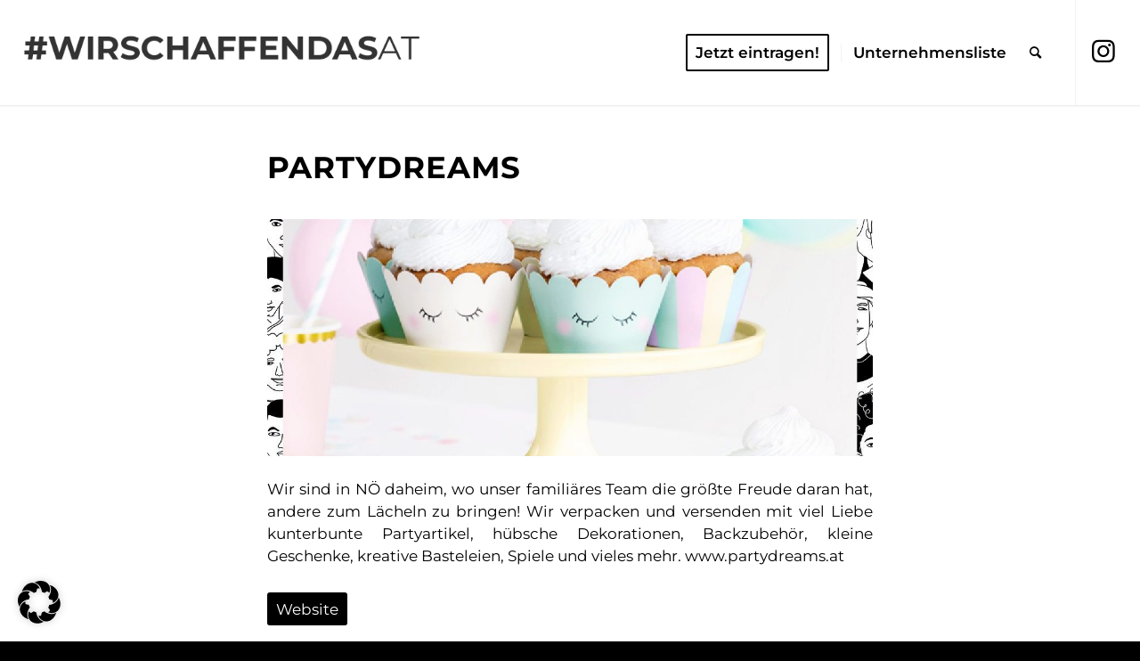

--- FILE ---
content_type: text/html; charset=UTF-8
request_url: https://www.wirschaffendas.at/partydreams/
body_size: 52713
content:
<!DOCTYPE html>
<html lang="de-AT" class="html_stretched responsive av-preloader-active av-preloader-enabled av-default-lightbox  html_header_top html_logo_left html_main_nav_header html_menu_right html_large html_header_sticky html_header_shrinking html_mobile_menu_tablet html_header_searchicon html_content_align_center html_header_unstick_top html_header_stretch html_minimal_header html_minimal_header_shadow html_elegant-blog html_modern-blog html_av-overlay-side html_av-overlay-side-minimal html_av-submenu-noclone html_entry_id_1927 av-cookies-no-cookie-consent av-no-preview html_text_menu_active ">
<head>
<meta charset="UTF-8" />


<!-- mobile setting -->
<meta name="viewport" content="width=device-width, initial-scale=1">

<!-- Scripts/CSS and wp_head hook -->
<meta name='robots' content='index, follow, max-image-preview:large, max-snippet:-1, max-video-preview:-1' />
	<style>img:is([sizes="auto" i], [sizes^="auto," i]) { contain-intrinsic-size: 3000px 1500px }</style>
	
	<!-- This site is optimized with the Yoast SEO plugin v23.9 - https://yoast.com/wordpress/plugins/seo/ -->
	<title>PartyDreams - Wir schaffen das</title>
	<link rel="canonical" href="https://www.wirschaffendas.at/partydreams/" />
	<meta property="og:locale" content="de_DE" />
	<meta property="og:type" content="article" />
	<meta property="og:title" content="PartyDreams - Wir schaffen das" />
	<meta property="og:description" content="Wir sind in NÖ daheim, wo unser familiäres Team die größte Freude daran hat, andere zum Lächeln zu bringen! Wir verpacken und versenden mit viel Liebe kunterbunte Partyartikel, hübsche Dekorationen, Backzubehör, kleine Geschenke, kreative Basteleien, Spiele und vieles mehr. www.partydreams.at  Website" />
	<meta property="og:url" content="https://www.wirschaffendas.at/partydreams/" />
	<meta property="og:site_name" content="Wir schaffen das" />
	<meta property="article:published_time" content="2020-03-27T15:51:44+00:00" />
	<meta property="og:image" content="https://www.wirschaffendas.at/wp-content/uploads/2020/03/partydreams_wirschaffendasat.jpg" />
	<meta property="og:image:width" content="1080" />
	<meta property="og:image:height" content="1080" />
	<meta property="og:image:type" content="image/jpeg" />
	<meta name="author" content="popcut-admin" />
	<meta name="twitter:card" content="summary_large_image" />
	<meta name="twitter:label1" content="Verfasst von" />
	<meta name="twitter:data1" content="popcut-admin" />
	<script type="application/ld+json" class="yoast-schema-graph">{"@context":"https://schema.org","@graph":[{"@type":"WebPage","@id":"https://www.wirschaffendas.at/partydreams/","url":"https://www.wirschaffendas.at/partydreams/","name":"PartyDreams - Wir schaffen das","isPartOf":{"@id":"https://www.wirschaffendas.at/#website"},"primaryImageOfPage":{"@id":"https://www.wirschaffendas.at/partydreams/#primaryimage"},"image":{"@id":"https://www.wirschaffendas.at/partydreams/#primaryimage"},"thumbnailUrl":"https://www.wirschaffendas.at/wp-content/uploads/2020/03/partydreams_wirschaffendasat.jpg","datePublished":"2020-03-27T15:51:44+00:00","dateModified":"2020-03-27T15:51:44+00:00","author":{"@id":"https://www.wirschaffendas.at/#/schema/person/6eb4be45afd312625d8b5652a82cb990"},"breadcrumb":{"@id":"https://www.wirschaffendas.at/partydreams/#breadcrumb"},"inLanguage":"de-AT","potentialAction":[{"@type":"ReadAction","target":["https://www.wirschaffendas.at/partydreams/"]}]},{"@type":"ImageObject","inLanguage":"de-AT","@id":"https://www.wirschaffendas.at/partydreams/#primaryimage","url":"https://www.wirschaffendas.at/wp-content/uploads/2020/03/partydreams_wirschaffendasat.jpg","contentUrl":"https://www.wirschaffendas.at/wp-content/uploads/2020/03/partydreams_wirschaffendasat.jpg","width":1080,"height":1080},{"@type":"BreadcrumbList","@id":"https://www.wirschaffendas.at/partydreams/#breadcrumb","itemListElement":[{"@type":"ListItem","position":1,"name":"Home","item":"https://www.wirschaffendas.at/"},{"@type":"ListItem","position":2,"name":"PartyDreams"}]},{"@type":"WebSite","@id":"https://www.wirschaffendas.at/#website","url":"https://www.wirschaffendas.at/","name":"Wir schaffen das","description":"Online Präsenz","potentialAction":[{"@type":"SearchAction","target":{"@type":"EntryPoint","urlTemplate":"https://www.wirschaffendas.at/?s={search_term_string}"},"query-input":{"@type":"PropertyValueSpecification","valueRequired":true,"valueName":"search_term_string"}}],"inLanguage":"de-AT"},{"@type":"Person","@id":"https://www.wirschaffendas.at/#/schema/person/6eb4be45afd312625d8b5652a82cb990","name":"popcut-admin"}]}</script>
	<!-- / Yoast SEO plugin. -->


<link rel="alternate" type="application/rss+xml" title="Wir schaffen das &raquo; Feed" href="https://www.wirschaffendas.at/feed/" />
<link rel="alternate" type="application/rss+xml" title="Wir schaffen das &raquo; Kommentar-Feed" href="https://www.wirschaffendas.at/comments/feed/" />
<link rel="alternate" type="application/rss+xml" title="Wir schaffen das &raquo; PartyDreams Kommentar-Feed" href="https://www.wirschaffendas.at/partydreams/feed/" />
<link rel='stylesheet' id='wp-block-library-css' href='https://www.wirschaffendas.at/wp-includes/css/dist/block-library/style.min.css?ver=6.7.4' type='text/css' media='all' />
<style id='global-styles-inline-css' type='text/css'>
:root{--wp--preset--aspect-ratio--square: 1;--wp--preset--aspect-ratio--4-3: 4/3;--wp--preset--aspect-ratio--3-4: 3/4;--wp--preset--aspect-ratio--3-2: 3/2;--wp--preset--aspect-ratio--2-3: 2/3;--wp--preset--aspect-ratio--16-9: 16/9;--wp--preset--aspect-ratio--9-16: 9/16;--wp--preset--color--black: #000000;--wp--preset--color--cyan-bluish-gray: #abb8c3;--wp--preset--color--white: #ffffff;--wp--preset--color--pale-pink: #f78da7;--wp--preset--color--vivid-red: #cf2e2e;--wp--preset--color--luminous-vivid-orange: #ff6900;--wp--preset--color--luminous-vivid-amber: #fcb900;--wp--preset--color--light-green-cyan: #7bdcb5;--wp--preset--color--vivid-green-cyan: #00d084;--wp--preset--color--pale-cyan-blue: #8ed1fc;--wp--preset--color--vivid-cyan-blue: #0693e3;--wp--preset--color--vivid-purple: #9b51e0;--wp--preset--color--metallic-red: #b02b2c;--wp--preset--color--maximum-yellow-red: #edae44;--wp--preset--color--yellow-sun: #eeee22;--wp--preset--color--palm-leaf: #83a846;--wp--preset--color--aero: #7bb0e7;--wp--preset--color--old-lavender: #745f7e;--wp--preset--color--steel-teal: #5f8789;--wp--preset--color--raspberry-pink: #d65799;--wp--preset--color--medium-turquoise: #4ecac2;--wp--preset--gradient--vivid-cyan-blue-to-vivid-purple: linear-gradient(135deg,rgba(6,147,227,1) 0%,rgb(155,81,224) 100%);--wp--preset--gradient--light-green-cyan-to-vivid-green-cyan: linear-gradient(135deg,rgb(122,220,180) 0%,rgb(0,208,130) 100%);--wp--preset--gradient--luminous-vivid-amber-to-luminous-vivid-orange: linear-gradient(135deg,rgba(252,185,0,1) 0%,rgba(255,105,0,1) 100%);--wp--preset--gradient--luminous-vivid-orange-to-vivid-red: linear-gradient(135deg,rgba(255,105,0,1) 0%,rgb(207,46,46) 100%);--wp--preset--gradient--very-light-gray-to-cyan-bluish-gray: linear-gradient(135deg,rgb(238,238,238) 0%,rgb(169,184,195) 100%);--wp--preset--gradient--cool-to-warm-spectrum: linear-gradient(135deg,rgb(74,234,220) 0%,rgb(151,120,209) 20%,rgb(207,42,186) 40%,rgb(238,44,130) 60%,rgb(251,105,98) 80%,rgb(254,248,76) 100%);--wp--preset--gradient--blush-light-purple: linear-gradient(135deg,rgb(255,206,236) 0%,rgb(152,150,240) 100%);--wp--preset--gradient--blush-bordeaux: linear-gradient(135deg,rgb(254,205,165) 0%,rgb(254,45,45) 50%,rgb(107,0,62) 100%);--wp--preset--gradient--luminous-dusk: linear-gradient(135deg,rgb(255,203,112) 0%,rgb(199,81,192) 50%,rgb(65,88,208) 100%);--wp--preset--gradient--pale-ocean: linear-gradient(135deg,rgb(255,245,203) 0%,rgb(182,227,212) 50%,rgb(51,167,181) 100%);--wp--preset--gradient--electric-grass: linear-gradient(135deg,rgb(202,248,128) 0%,rgb(113,206,126) 100%);--wp--preset--gradient--midnight: linear-gradient(135deg,rgb(2,3,129) 0%,rgb(40,116,252) 100%);--wp--preset--font-size--small: 1rem;--wp--preset--font-size--medium: 1.125rem;--wp--preset--font-size--large: 1.75rem;--wp--preset--font-size--x-large: clamp(1.75rem, 3vw, 2.25rem);--wp--preset--spacing--20: 0.44rem;--wp--preset--spacing--30: 0.67rem;--wp--preset--spacing--40: 1rem;--wp--preset--spacing--50: 1.5rem;--wp--preset--spacing--60: 2.25rem;--wp--preset--spacing--70: 3.38rem;--wp--preset--spacing--80: 5.06rem;--wp--preset--shadow--natural: 6px 6px 9px rgba(0, 0, 0, 0.2);--wp--preset--shadow--deep: 12px 12px 50px rgba(0, 0, 0, 0.4);--wp--preset--shadow--sharp: 6px 6px 0px rgba(0, 0, 0, 0.2);--wp--preset--shadow--outlined: 6px 6px 0px -3px rgba(255, 255, 255, 1), 6px 6px rgba(0, 0, 0, 1);--wp--preset--shadow--crisp: 6px 6px 0px rgba(0, 0, 0, 1);}:root { --wp--style--global--content-size: 800px;--wp--style--global--wide-size: 1130px; }:where(body) { margin: 0; }.wp-site-blocks > .alignleft { float: left; margin-right: 2em; }.wp-site-blocks > .alignright { float: right; margin-left: 2em; }.wp-site-blocks > .aligncenter { justify-content: center; margin-left: auto; margin-right: auto; }:where(.is-layout-flex){gap: 0.5em;}:where(.is-layout-grid){gap: 0.5em;}.is-layout-flow > .alignleft{float: left;margin-inline-start: 0;margin-inline-end: 2em;}.is-layout-flow > .alignright{float: right;margin-inline-start: 2em;margin-inline-end: 0;}.is-layout-flow > .aligncenter{margin-left: auto !important;margin-right: auto !important;}.is-layout-constrained > .alignleft{float: left;margin-inline-start: 0;margin-inline-end: 2em;}.is-layout-constrained > .alignright{float: right;margin-inline-start: 2em;margin-inline-end: 0;}.is-layout-constrained > .aligncenter{margin-left: auto !important;margin-right: auto !important;}.is-layout-constrained > :where(:not(.alignleft):not(.alignright):not(.alignfull)){max-width: var(--wp--style--global--content-size);margin-left: auto !important;margin-right: auto !important;}.is-layout-constrained > .alignwide{max-width: var(--wp--style--global--wide-size);}body .is-layout-flex{display: flex;}.is-layout-flex{flex-wrap: wrap;align-items: center;}.is-layout-flex > :is(*, div){margin: 0;}body .is-layout-grid{display: grid;}.is-layout-grid > :is(*, div){margin: 0;}body{padding-top: 0px;padding-right: 0px;padding-bottom: 0px;padding-left: 0px;}a:where(:not(.wp-element-button)){text-decoration: underline;}:root :where(.wp-element-button, .wp-block-button__link){background-color: #32373c;border-width: 0;color: #fff;font-family: inherit;font-size: inherit;line-height: inherit;padding: calc(0.667em + 2px) calc(1.333em + 2px);text-decoration: none;}.has-black-color{color: var(--wp--preset--color--black) !important;}.has-cyan-bluish-gray-color{color: var(--wp--preset--color--cyan-bluish-gray) !important;}.has-white-color{color: var(--wp--preset--color--white) !important;}.has-pale-pink-color{color: var(--wp--preset--color--pale-pink) !important;}.has-vivid-red-color{color: var(--wp--preset--color--vivid-red) !important;}.has-luminous-vivid-orange-color{color: var(--wp--preset--color--luminous-vivid-orange) !important;}.has-luminous-vivid-amber-color{color: var(--wp--preset--color--luminous-vivid-amber) !important;}.has-light-green-cyan-color{color: var(--wp--preset--color--light-green-cyan) !important;}.has-vivid-green-cyan-color{color: var(--wp--preset--color--vivid-green-cyan) !important;}.has-pale-cyan-blue-color{color: var(--wp--preset--color--pale-cyan-blue) !important;}.has-vivid-cyan-blue-color{color: var(--wp--preset--color--vivid-cyan-blue) !important;}.has-vivid-purple-color{color: var(--wp--preset--color--vivid-purple) !important;}.has-metallic-red-color{color: var(--wp--preset--color--metallic-red) !important;}.has-maximum-yellow-red-color{color: var(--wp--preset--color--maximum-yellow-red) !important;}.has-yellow-sun-color{color: var(--wp--preset--color--yellow-sun) !important;}.has-palm-leaf-color{color: var(--wp--preset--color--palm-leaf) !important;}.has-aero-color{color: var(--wp--preset--color--aero) !important;}.has-old-lavender-color{color: var(--wp--preset--color--old-lavender) !important;}.has-steel-teal-color{color: var(--wp--preset--color--steel-teal) !important;}.has-raspberry-pink-color{color: var(--wp--preset--color--raspberry-pink) !important;}.has-medium-turquoise-color{color: var(--wp--preset--color--medium-turquoise) !important;}.has-black-background-color{background-color: var(--wp--preset--color--black) !important;}.has-cyan-bluish-gray-background-color{background-color: var(--wp--preset--color--cyan-bluish-gray) !important;}.has-white-background-color{background-color: var(--wp--preset--color--white) !important;}.has-pale-pink-background-color{background-color: var(--wp--preset--color--pale-pink) !important;}.has-vivid-red-background-color{background-color: var(--wp--preset--color--vivid-red) !important;}.has-luminous-vivid-orange-background-color{background-color: var(--wp--preset--color--luminous-vivid-orange) !important;}.has-luminous-vivid-amber-background-color{background-color: var(--wp--preset--color--luminous-vivid-amber) !important;}.has-light-green-cyan-background-color{background-color: var(--wp--preset--color--light-green-cyan) !important;}.has-vivid-green-cyan-background-color{background-color: var(--wp--preset--color--vivid-green-cyan) !important;}.has-pale-cyan-blue-background-color{background-color: var(--wp--preset--color--pale-cyan-blue) !important;}.has-vivid-cyan-blue-background-color{background-color: var(--wp--preset--color--vivid-cyan-blue) !important;}.has-vivid-purple-background-color{background-color: var(--wp--preset--color--vivid-purple) !important;}.has-metallic-red-background-color{background-color: var(--wp--preset--color--metallic-red) !important;}.has-maximum-yellow-red-background-color{background-color: var(--wp--preset--color--maximum-yellow-red) !important;}.has-yellow-sun-background-color{background-color: var(--wp--preset--color--yellow-sun) !important;}.has-palm-leaf-background-color{background-color: var(--wp--preset--color--palm-leaf) !important;}.has-aero-background-color{background-color: var(--wp--preset--color--aero) !important;}.has-old-lavender-background-color{background-color: var(--wp--preset--color--old-lavender) !important;}.has-steel-teal-background-color{background-color: var(--wp--preset--color--steel-teal) !important;}.has-raspberry-pink-background-color{background-color: var(--wp--preset--color--raspberry-pink) !important;}.has-medium-turquoise-background-color{background-color: var(--wp--preset--color--medium-turquoise) !important;}.has-black-border-color{border-color: var(--wp--preset--color--black) !important;}.has-cyan-bluish-gray-border-color{border-color: var(--wp--preset--color--cyan-bluish-gray) !important;}.has-white-border-color{border-color: var(--wp--preset--color--white) !important;}.has-pale-pink-border-color{border-color: var(--wp--preset--color--pale-pink) !important;}.has-vivid-red-border-color{border-color: var(--wp--preset--color--vivid-red) !important;}.has-luminous-vivid-orange-border-color{border-color: var(--wp--preset--color--luminous-vivid-orange) !important;}.has-luminous-vivid-amber-border-color{border-color: var(--wp--preset--color--luminous-vivid-amber) !important;}.has-light-green-cyan-border-color{border-color: var(--wp--preset--color--light-green-cyan) !important;}.has-vivid-green-cyan-border-color{border-color: var(--wp--preset--color--vivid-green-cyan) !important;}.has-pale-cyan-blue-border-color{border-color: var(--wp--preset--color--pale-cyan-blue) !important;}.has-vivid-cyan-blue-border-color{border-color: var(--wp--preset--color--vivid-cyan-blue) !important;}.has-vivid-purple-border-color{border-color: var(--wp--preset--color--vivid-purple) !important;}.has-metallic-red-border-color{border-color: var(--wp--preset--color--metallic-red) !important;}.has-maximum-yellow-red-border-color{border-color: var(--wp--preset--color--maximum-yellow-red) !important;}.has-yellow-sun-border-color{border-color: var(--wp--preset--color--yellow-sun) !important;}.has-palm-leaf-border-color{border-color: var(--wp--preset--color--palm-leaf) !important;}.has-aero-border-color{border-color: var(--wp--preset--color--aero) !important;}.has-old-lavender-border-color{border-color: var(--wp--preset--color--old-lavender) !important;}.has-steel-teal-border-color{border-color: var(--wp--preset--color--steel-teal) !important;}.has-raspberry-pink-border-color{border-color: var(--wp--preset--color--raspberry-pink) !important;}.has-medium-turquoise-border-color{border-color: var(--wp--preset--color--medium-turquoise) !important;}.has-vivid-cyan-blue-to-vivid-purple-gradient-background{background: var(--wp--preset--gradient--vivid-cyan-blue-to-vivid-purple) !important;}.has-light-green-cyan-to-vivid-green-cyan-gradient-background{background: var(--wp--preset--gradient--light-green-cyan-to-vivid-green-cyan) !important;}.has-luminous-vivid-amber-to-luminous-vivid-orange-gradient-background{background: var(--wp--preset--gradient--luminous-vivid-amber-to-luminous-vivid-orange) !important;}.has-luminous-vivid-orange-to-vivid-red-gradient-background{background: var(--wp--preset--gradient--luminous-vivid-orange-to-vivid-red) !important;}.has-very-light-gray-to-cyan-bluish-gray-gradient-background{background: var(--wp--preset--gradient--very-light-gray-to-cyan-bluish-gray) !important;}.has-cool-to-warm-spectrum-gradient-background{background: var(--wp--preset--gradient--cool-to-warm-spectrum) !important;}.has-blush-light-purple-gradient-background{background: var(--wp--preset--gradient--blush-light-purple) !important;}.has-blush-bordeaux-gradient-background{background: var(--wp--preset--gradient--blush-bordeaux) !important;}.has-luminous-dusk-gradient-background{background: var(--wp--preset--gradient--luminous-dusk) !important;}.has-pale-ocean-gradient-background{background: var(--wp--preset--gradient--pale-ocean) !important;}.has-electric-grass-gradient-background{background: var(--wp--preset--gradient--electric-grass) !important;}.has-midnight-gradient-background{background: var(--wp--preset--gradient--midnight) !important;}.has-small-font-size{font-size: var(--wp--preset--font-size--small) !important;}.has-medium-font-size{font-size: var(--wp--preset--font-size--medium) !important;}.has-large-font-size{font-size: var(--wp--preset--font-size--large) !important;}.has-x-large-font-size{font-size: var(--wp--preset--font-size--x-large) !important;}
:where(.wp-block-post-template.is-layout-flex){gap: 1.25em;}:where(.wp-block-post-template.is-layout-grid){gap: 1.25em;}
:where(.wp-block-columns.is-layout-flex){gap: 2em;}:where(.wp-block-columns.is-layout-grid){gap: 2em;}
:root :where(.wp-block-pullquote){font-size: 1.5em;line-height: 1.6;}
</style>
<link rel='stylesheet' id='searchandfilter-css' href='https://www.wirschaffendas.at/wp-content/plugins/search-filter/style.css?ver=1' type='text/css' media='all' />
<link rel='stylesheet' id='parent-style-css' href='https://www.wirschaffendas.at/wp-content/themes/enfold/style.css?ver=6.7.4' type='text/css' media='all' />
<link rel='stylesheet' id='child-style-css' href='https://www.wirschaffendas.at/wp-content/themes/enfold-child/css/wirschaffendas.css?ver=6.7.4' type='text/css' media='all' />
<link rel='stylesheet' id='borlabs-cookie-custom-css' href='https://www.wirschaffendas.at/wp-content/cache/borlabs-cookie/1/borlabs-cookie-1-de.css?ver=3.3.7-53' type='text/css' media='all' />
<link rel='stylesheet' id='avia-merged-styles-css' href='https://www.wirschaffendas.at/wp-content/uploads/dynamic_avia/avia-merged-styles-9e09787b41c6f40621301c90bac0d7c2---66df0194b3c14.css' type='text/css' media='all' />
<script type="text/javascript" src="https://www.wirschaffendas.at/wp-includes/js/jquery/jquery.min.js?ver=3.7.1" id="jquery-core-js"></script>
<script type="text/javascript" src="https://www.wirschaffendas.at/wp-includes/js/jquery/jquery-migrate.min.js?ver=3.4.1" id="jquery-migrate-js"></script>
<script data-no-optimize="1" data-no-minify="1" data-cfasync="false" type="text/javascript" src="https://www.wirschaffendas.at/wp-content/cache/borlabs-cookie/1/borlabs-cookie-config-de.json.js?ver=3.3.7-55" id="borlabs-cookie-config-js"></script>
<link rel="https://api.w.org/" href="https://www.wirschaffendas.at/wp-json/" /><link rel="alternate" title="JSON" type="application/json" href="https://www.wirschaffendas.at/wp-json/wp/v2/posts/1927" /><link rel="EditURI" type="application/rsd+xml" title="RSD" href="https://www.wirschaffendas.at/xmlrpc.php?rsd" />
<link rel='shortlink' href='https://www.wirschaffendas.at/?p=1927' />
<link rel="alternate" title="oEmbed (JSON)" type="application/json+oembed" href="https://www.wirschaffendas.at/wp-json/oembed/1.0/embed?url=https%3A%2F%2Fwww.wirschaffendas.at%2Fpartydreams%2F" />
<link rel="alternate" title="oEmbed (XML)" type="text/xml+oembed" href="https://www.wirschaffendas.at/wp-json/oembed/1.0/embed?url=https%3A%2F%2Fwww.wirschaffendas.at%2Fpartydreams%2F&#038;format=xml" />
<link rel="profile" href="http://gmpg.org/xfn/11" />
<link rel="alternate" type="application/rss+xml" title="Wir schaffen das RSS2 Feed" href="https://www.wirschaffendas.at/feed/" />
<link rel="pingback" href="https://www.wirschaffendas.at/xmlrpc.php" />
<!--[if lt IE 9]><script src="https://www.wirschaffendas.at/wp-content/themes/enfold/js/html5shiv.js"></script><![endif]-->

<script data-borlabs-cookie-script-blocker-ignore>
if ('0' === '1' && ('0' === '1' || '1' === '1')) {
    window['gtag_enable_tcf_support'] = true;
}
window.dataLayer = window.dataLayer || [];
if (typeof gtag !== 'function') {
    function gtag() {
        dataLayer.push(arguments);
    }
}
gtag('set', 'developer_id.dYjRjMm', true);
if ('0' === '1' || '1' === '1') {
    if (window.BorlabsCookieGoogleConsentModeDefaultSet !== true) {
        let getCookieValue = function (name) {
            return document.cookie.match('(^|;)\\s*' + name + '\\s*=\\s*([^;]+)')?.pop() || '';
        };
        let cookieValue = getCookieValue('borlabs-cookie-gcs');
        let consentsFromCookie = {};
        if (cookieValue !== '') {
            consentsFromCookie = JSON.parse(decodeURIComponent(cookieValue));
        }
        let defaultValues = {
            'ad_storage': 'denied',
            'ad_user_data': 'denied',
            'ad_personalization': 'denied',
            'analytics_storage': 'denied',
            'functionality_storage': 'denied',
            'personalization_storage': 'denied',
            'security_storage': 'denied',
            'wait_for_update': 500,
        };
        gtag('consent', 'default', { ...defaultValues, ...consentsFromCookie });
    }
    window.BorlabsCookieGoogleConsentModeDefaultSet = true;
    let borlabsCookieConsentChangeHandler = function () {
        window.dataLayer = window.dataLayer || [];
        if (typeof gtag !== 'function') { function gtag(){dataLayer.push(arguments);} }

        let getCookieValue = function (name) {
            return document.cookie.match('(^|;)\\s*' + name + '\\s*=\\s*([^;]+)')?.pop() || '';
        };
        let cookieValue = getCookieValue('borlabs-cookie-gcs');
        let consentsFromCookie = {};
        if (cookieValue !== '') {
            consentsFromCookie = JSON.parse(decodeURIComponent(cookieValue));
        }

        consentsFromCookie.analytics_storage = BorlabsCookie.Consents.hasConsent('google-analytics') ? 'granted' : 'denied';

        BorlabsCookie.CookieLibrary.setCookie(
            'borlabs-cookie-gcs',
            JSON.stringify(consentsFromCookie),
            BorlabsCookie.Settings.automaticCookieDomainAndPath.value ? '' : BorlabsCookie.Settings.cookieDomain.value,
            BorlabsCookie.Settings.cookiePath.value,
            BorlabsCookie.Cookie.getPluginCookie().expires,
            BorlabsCookie.Settings.cookieSecure.value,
            BorlabsCookie.Settings.cookieSameSite.value
        );
    }
    document.addEventListener('borlabs-cookie-consent-saved', borlabsCookieConsentChangeHandler);
    document.addEventListener('borlabs-cookie-handle-unblock', borlabsCookieConsentChangeHandler);
}
if ('0' === '1') {
    gtag("js", new Date());
    gtag("config", "G-Y23F6NK4FQ", {"anonymize_ip": true});

    (function (w, d, s, i) {
        var f = d.getElementsByTagName(s)[0],
            j = d.createElement(s);
        j.async = true;
        j.src =
            "https://www.googletagmanager.com/gtag/js?id=" + i;
        f.parentNode.insertBefore(j, f);
    })(window, document, "script", "G-Y23F6NK4FQ");
}
</script>
<!-- To speed up the rendering and to display the site as fast as possible to the user we include some styles and scripts for above the fold content inline -->
<script type="text/javascript">'use strict';var avia_is_mobile=!1;if(/Android|webOS|iPhone|iPad|iPod|BlackBerry|IEMobile|Opera Mini/i.test(navigator.userAgent)&&'ontouchstart' in document.documentElement){avia_is_mobile=!0;document.documentElement.className+=' avia_mobile '}
else{document.documentElement.className+=' avia_desktop '};document.documentElement.className+=' js_active ';(function(){var e=['-webkit-','-moz-','-ms-',''],n='',o=!1,a=!1;for(var t in e){if(e[t]+'transform' in document.documentElement.style){o=!0;n=e[t]+'transform'};if(e[t]+'perspective' in document.documentElement.style){a=!0}};if(o){document.documentElement.className+=' avia_transform '};if(a){document.documentElement.className+=' avia_transform3d '};if(typeof document.getElementsByClassName=='function'&&typeof document.documentElement.getBoundingClientRect=='function'&&avia_is_mobile==!1){if(n&&window.innerHeight>0){setTimeout(function(){var e=0,o={},a=0,t=document.getElementsByClassName('av-parallax'),i=window.pageYOffset||document.documentElement.scrollTop;for(e=0;e<t.length;e++){t[e].style.top='0px';o=t[e].getBoundingClientRect();a=Math.ceil((window.innerHeight+i-o.top)*0.3);t[e].style[n]='translate(0px, '+a+'px)';t[e].style.top='auto';t[e].className+=' enabled-parallax '}},50)}}})();</script><link rel="icon" href="https://www.wirschaffendas.at/wp-content/uploads/2020/03/cropped-favicon-32x32.png" sizes="32x32" />
<link rel="icon" href="https://www.wirschaffendas.at/wp-content/uploads/2020/03/cropped-favicon-192x192.png" sizes="192x192" />
<link rel="apple-touch-icon" href="https://www.wirschaffendas.at/wp-content/uploads/2020/03/cropped-favicon-180x180.png" />
<meta name="msapplication-TileImage" content="https://www.wirschaffendas.at/wp-content/uploads/2020/03/cropped-favicon-270x270.png" />
<style type='text/css'>
@font-face {font-family: 'entypo-fontello'; font-weight: normal; font-style: normal; font-display: auto;
src: url('https://www.wirschaffendas.at/wp-content/themes/enfold/config-templatebuilder/avia-template-builder/assets/fonts/entypo-fontello.woff2') format('woff2'),
url('https://www.wirschaffendas.at/wp-content/themes/enfold/config-templatebuilder/avia-template-builder/assets/fonts/entypo-fontello.woff') format('woff'),
url('https://www.wirschaffendas.at/wp-content/themes/enfold/config-templatebuilder/avia-template-builder/assets/fonts/entypo-fontello.ttf') format('truetype'),
url('https://www.wirschaffendas.at/wp-content/themes/enfold/config-templatebuilder/avia-template-builder/assets/fonts/entypo-fontello.svg#entypo-fontello') format('svg'),
url('https://www.wirschaffendas.at/wp-content/themes/enfold/config-templatebuilder/avia-template-builder/assets/fonts/entypo-fontello.eot'),
url('https://www.wirschaffendas.at/wp-content/themes/enfold/config-templatebuilder/avia-template-builder/assets/fonts/entypo-fontello.eot?#iefix') format('embedded-opentype');
} #top .avia-font-entypo-fontello, body .avia-font-entypo-fontello, html body [data-av_iconfont='entypo-fontello']:before{ font-family: 'entypo-fontello'; }
</style>

<!--
Debugging Info for Theme support: 

Theme: Enfold
Version: 5.1.2
Installed: enfold
AviaFramework Version: 5.0
AviaBuilder Version: 4.8
aviaElementManager Version: 1.0.1
- - - - - - - - - - -
ChildTheme: Enfold Child
ChildTheme Version: 1.0
ChildTheme Installed: enfold

ML:480-PU:103-PLA:13
WP:6.7.4
Compress: CSS:all theme files - JS:all theme files
Updates: disabled
PLAu:11
-->

</head>




<body id="top" class="post-template-default single single-post postid-1927 single-format-standard  rtl_columns stretched static-custom static no_sidebar_border avia-responsive-images-support" itemscope="itemscope" itemtype="https://schema.org/WebPage" >

	<div class='av-siteloader-wrap av-transition-enabled'><div class="av-siteloader-inner"><div class="av-siteloader-cell"><div class="av-siteloader"><div class="av-siteloader-extra"></div></div></div></div></div>
	<div id='wrap_all'>

	
<header id='header' class='all_colors header_color light_bg_color  av_header_top av_logo_left av_main_nav_header av_menu_right av_large av_header_sticky av_header_shrinking av_header_stretch av_mobile_menu_tablet av_header_searchicon av_header_unstick_top av_seperator_small_border av_minimal_header av_minimal_header_shadow av_bottom_nav_disabled '  role="banner" itemscope="itemscope" itemtype="https://schema.org/WPHeader" >

		<div  id='header_main' class='container_wrap container_wrap_logo'>

        <div class='container av-logo-container'><div class='inner-container'><span class='logo avia-standard-logo'><a href='https://www.wirschaffendas.at/' class=''><img src="https://www.wirschaffendas.at/wp-content/uploads/2020/03/logo_wirschaffendasat.png" srcset="https://www.wirschaffendas.at/wp-content/uploads/2020/03/logo_wirschaffendasat.png 600w, https://www.wirschaffendas.at/wp-content/uploads/2020/03/logo_wirschaffendasat-300x58.png 300w, https://www.wirschaffendas.at/wp-content/uploads/2020/03/logo_wirschaffendasat-500x97.png 500w" sizes="(max-width: 600px) 100vw, 600px" height="100" width="300" alt='Wir schaffen das' title='logo_wirschaffendasat' /></a></span><nav class='main_menu' data-selectname='Wähle eine Seite'  role="navigation" itemscope="itemscope" itemtype="https://schema.org/SiteNavigationElement" ><div class="avia-menu av-main-nav-wrap av_menu_icon_beside"><ul role="menu" class="menu av-main-nav" id="avia-menu"><li role="menuitem" id="menu-item-818" class="menu-item menu-item-type-post_type menu-item-object-page av-menu-button av-menu-button-bordered menu-item-mega-parent  menu-item-top-level menu-item-top-level-1"><a href="https://www.wirschaffendas.at/eintrag-unternehmensliste/" itemprop="url" tabindex="0"><span class="avia-bullet"></span><span class="avia-menu-text">Jetzt eintragen!</span><span class="avia-menu-fx"><span class="avia-arrow-wrap"><span class="avia-arrow"></span></span></span></a></li>
<li role="menuitem" id="menu-item-912" class="menu-item menu-item-type-post_type menu-item-object-page menu-item-has-children menu-item-top-level menu-item-top-level-2"><a href="https://www.wirschaffendas.at/unternehmensliste/" itemprop="url" tabindex="0"><span class="avia-bullet"></span><span class="avia-menu-text">Unternehmensliste</span><span class="avia-menu-fx"><span class="avia-arrow-wrap"><span class="avia-arrow"></span></span></span></a>


<ul class="sub-menu">
	<li role="menuitem" id="menu-item-1294" class="menu-item menu-item-type-taxonomy menu-item-object-category"><a href="https://www.wirschaffendas.at/category/kostenlose-angebote/" itemprop="url" tabindex="0"><span class="avia-bullet"></span><span class="avia-menu-text">Kostenlose Angebote</span></a></li>
	<li role="menuitem" id="menu-item-1299" class="menu-item menu-item-type-taxonomy menu-item-object-category"><a href="https://www.wirschaffendas.at/category/lebensmittel-restaurants/" itemprop="url" tabindex="0"><span class="avia-bullet"></span><span class="avia-menu-text">Lebensmittel &amp; Restaurants</span></a></li>
	<li role="menuitem" id="menu-item-2032" class="menu-item menu-item-type-taxonomy menu-item-object-category"><a href="https://www.wirschaffendas.at/category/mund-nasen-maske/" itemprop="url" tabindex="0"><span class="avia-bullet"></span><span class="avia-menu-text">Mund-Nasen-Maske</span></a></li>
	<li role="menuitem" id="menu-item-1295" class="menu-item menu-item-type-taxonomy menu-item-object-category"><a href="https://www.wirschaffendas.at/category/blumen/" itemprop="url" tabindex="0"><span class="avia-bullet"></span><span class="avia-menu-text">Blumen</span></a></li>
	<li role="menuitem" id="menu-item-1296" class="menu-item menu-item-type-taxonomy menu-item-object-category"><a href="https://www.wirschaffendas.at/category/coaching-beratung/" itemprop="url" tabindex="0"><span class="avia-bullet"></span><span class="avia-menu-text">Coaching &amp; Beratung</span></a></li>
	<li role="menuitem" id="menu-item-1302" class="menu-item menu-item-type-taxonomy menu-item-object-category"><a href="https://www.wirschaffendas.at/category/schwangerschaft-baby-kinder/" itemprop="url" tabindex="0"><span class="avia-bullet"></span><span class="avia-menu-text">Schwangerschaft, Baby &amp; Kinder</span></a></li>
	<li role="menuitem" id="menu-item-1305" class="menu-item menu-item-type-taxonomy menu-item-object-category current-post-ancestor current-menu-parent current-post-parent"><a href="https://www.wirschaffendas.at/category/wohnaccessoires-partyartikel/" itemprop="url" tabindex="0"><span class="avia-bullet"></span><span class="avia-menu-text">Wohnaccessoires &amp; Partyartikel</span></a></li>
	<li role="menuitem" id="menu-item-1301" class="menu-item menu-item-type-taxonomy menu-item-object-category"><a href="https://www.wirschaffendas.at/category/schmuck/" itemprop="url" tabindex="0"><span class="avia-bullet"></span><span class="avia-menu-text">Schmuck</span></a></li>
	<li role="menuitem" id="menu-item-1300" class="menu-item menu-item-type-taxonomy menu-item-object-category"><a href="https://www.wirschaffendas.at/category/mode/" itemprop="url" tabindex="0"><span class="avia-bullet"></span><span class="avia-menu-text">Mode</span></a></li>
	<li role="menuitem" id="menu-item-1297" class="menu-item menu-item-type-taxonomy menu-item-object-category"><a href="https://www.wirschaffendas.at/category/kosmetik/" itemprop="url" tabindex="0"><span class="avia-bullet"></span><span class="avia-menu-text">Kosmetik</span></a></li>
	<li role="menuitem" id="menu-item-1304" class="menu-item menu-item-type-taxonomy menu-item-object-category"><a href="https://www.wirschaffendas.at/category/sport/" itemprop="url" tabindex="0"><span class="avia-bullet"></span><span class="avia-menu-text">Sport</span></a></li>
	<li role="menuitem" id="menu-item-1298" class="menu-item menu-item-type-taxonomy menu-item-object-category"><a href="https://www.wirschaffendas.at/category/kunst/" itemprop="url" tabindex="0"><span class="avia-bullet"></span><span class="avia-menu-text">Kunst</span></a></li>
	<li role="menuitem" id="menu-item-1303" class="menu-item menu-item-type-taxonomy menu-item-object-category"><a href="https://www.wirschaffendas.at/category/sonstiges/" itemprop="url" tabindex="0"><span class="avia-bullet"></span><span class="avia-menu-text">Sonstiges</span></a></li>
	<li role="menuitem" id="menu-item-2029" class="menu-item menu-item-type-taxonomy menu-item-object-category"><a href="https://www.wirschaffendas.at/category/papeterie/" itemprop="url" tabindex="0"><span class="avia-bullet"></span><span class="avia-menu-text">Papeterie</span></a></li>
	<li role="menuitem" id="menu-item-2028" class="menu-item menu-item-type-taxonomy menu-item-object-category"><a href="https://www.wirschaffendas.at/category/agentur/" itemprop="url" tabindex="0"><span class="avia-bullet"></span><span class="avia-menu-text">Agentur</span></a></li>
</ul>
</li>
<li id="menu-item-search" class="noMobile menu-item menu-item-search-dropdown menu-item-avia-special" role="menuitem"><a aria-label="Suche" href="?s=" rel="nofollow" data-avia-search-tooltip="

&lt;form role=&quot;search&quot; action=&quot;https://www.wirschaffendas.at/&quot; id=&quot;searchform&quot; method=&quot;get&quot; class=&quot;&quot;&gt;
	&lt;div&gt;
		&lt;input type=&quot;submit&quot; value=&quot;&quot; id=&quot;searchsubmit&quot; class=&quot;button avia-font-entypo-fontello&quot; /&gt;
		&lt;input type=&quot;text&quot; id=&quot;s&quot; name=&quot;s&quot; value=&quot;&quot; placeholder=&#039;Suche&#039; /&gt;
			&lt;/div&gt;
&lt;/form&gt;
" aria-hidden='false' data-av_icon='' data-av_iconfont='entypo-fontello'><span class="avia_hidden_link_text">Suche</span></a></li><li class="av-burger-menu-main menu-item-avia-special av-small-burger-icon">
	        			<a href="#" aria-label="Menü" aria-hidden="false">
							<span class="av-hamburger av-hamburger--spin av-js-hamburger">
								<span class="av-hamburger-box">
						          <span class="av-hamburger-inner"></span>
						          <strong>Menü</strong>
								</span>
							</span>
							<span class="avia_hidden_link_text">Menü</span>
						</a>
	        		   </li></ul></div><ul class='noLightbox social_bookmarks icon_count_1'><li class='social_bookmarks_instagram av-social-link-instagram social_icon_1'><a target="_blank" aria-label="Link zu Instagram" href='https://www.instagram.com/wirschaffendas.at/' aria-hidden='false' data-av_icon='' data-av_iconfont='entypo-fontello' title='Instagram' rel="noopener"><span class='avia_hidden_link_text'>Instagram</span></a></li></ul></nav></div> </div> 
		<!-- end container_wrap-->
		</div>
		<div class='header_bg'></div>

<!-- end header -->
</header>
		
	<div id='main' class='all_colors' data-scroll-offset='116'>

	
		<div class='container_wrap container_wrap_first main_color fullsize'>

			<div class='container template-blog template-single-blog '>

				<main class='content units av-content-full alpha  av-blog-meta-author-disabled av-blog-meta-comments-disabled av-blog-meta-category-disabled av-blog-meta-date-disabled av-blog-meta-html-info-disabled av-blog-meta-tag-disabled'  role="main" itemscope="itemscope" itemtype="https://schema.org/Blog" >

                    <article class="post-entry post-entry-type-standard post-entry-1927 post-loop-1 post-parity-odd post-entry-last single-big with-slider post-1927 post type-post status-publish format-standard has-post-thumbnail hentry category-wohnaccessoires-partyartikel"  itemscope="itemscope" itemtype="https://schema.org/BlogPosting" itemprop="blogPost" ><div class="blog-meta"></div><div class='entry-content-wrapper clearfix standard-content'><header class="entry-content-header"><div class="av-heading-wrapper"><h1 class='post-title entry-title '  itemprop="headline" >PartyDreams<span class="post-format-icon minor-meta"></span></h1><span class="blog-categories minor-meta"><a href="https://www.wirschaffendas.at/category/wohnaccessoires-partyartikel/" rel="tag">Wohnaccessoires &amp; Partyartikel</a></span></div></header><span class="av-vertical-delimiter"></span><div class="big-preview single-big"  itemprop="image" itemscope="itemscope" itemtype="https://schema.org/ImageObject" ><a href="https://www.wirschaffendas.at/wp-content/uploads/2020/03/partydreams_wirschaffendasat-1030x1030.jpg" data-srcset="https://www.wirschaffendas.at/wp-content/uploads/2020/03/partydreams_wirschaffendasat-1030x1030.jpg 1030w, https://www.wirschaffendas.at/wp-content/uploads/2020/03/partydreams_wirschaffendasat-300x300.jpg 300w, https://www.wirschaffendas.at/wp-content/uploads/2020/03/partydreams_wirschaffendasat-80x80.jpg 80w, https://www.wirschaffendas.at/wp-content/uploads/2020/03/partydreams_wirschaffendasat-768x768.jpg 768w, https://www.wirschaffendas.at/wp-content/uploads/2020/03/partydreams_wirschaffendasat-36x36.jpg 36w, https://www.wirschaffendas.at/wp-content/uploads/2020/03/partydreams_wirschaffendasat-180x180.jpg 180w, https://www.wirschaffendas.at/wp-content/uploads/2020/03/partydreams_wirschaffendasat-495x495.jpg 495w, https://www.wirschaffendas.at/wp-content/uploads/2020/03/partydreams_wirschaffendasat-705x705.jpg 705w, https://www.wirschaffendas.at/wp-content/uploads/2020/03/partydreams_wirschaffendasat.jpg 1080w" data-sizes="(max-width: 1030px) 100vw, 1030px"  title="partydreams_wirschaffendasat" ><img width="1080" height="423" src="https://www.wirschaffendas.at/wp-content/uploads/2020/03/partydreams_wirschaffendasat-1080x423.jpg" class="wp-image-1884 avia-img-lazy-loading-1884 attachment-entry_without_sidebar size-entry_without_sidebar wp-post-image" alt="" decoding="async" /></a></div><div class="entry-content"  itemprop="text" ><p>Wir sind in NÖ daheim, wo unser familiäres Team die größte Freude daran hat, andere zum Lächeln zu bringen! Wir verpacken und versenden mit viel Liebe kunterbunte Partyartikel, hübsche Dekorationen, Backzubehör, kleine Geschenke, kreative Basteleien, Spiele und vieles mehr. www.partydreams.at<br />
<br />
<a class="avia-button avia-icon_select-no avia-color-theme-color avia-size-small avia-position-center" href="https://www.partydreams.at" target="_blank" rel="noopener noreferrer">Website</a></p>
</div><span class="post-meta-infos"></span><footer class="entry-footer"><div class='av-social-sharing-box av-social-sharing-box-default av-social-sharing-box-fullwidth'><div class="av-share-box"><h5 class='av-share-link-description av-no-toc '>Eintrag teilen</h5><ul class="av-share-box-list noLightbox"><li class='av-share-link av-social-link-telegram' ><a target="_blank" aria-label="Teilen auf Telegram" href='https://t.me/share/url?url=https://www.wirschaffendas.at/partydreams/&#038;text=PartyDreams' aria-hidden='false' data-av_icon='' data-av_iconfont='entypo-fontello' title='' data-avia-related-tooltip='Teilen auf Telegram' rel="noopener"><span class='avia_hidden_link_text'>Teilen auf Telegram</span></a></li></ul></div></div></footer><div class='post_delimiter'></div></div><div class="post_author_timeline"></div><span class='hidden'>
				<span class='av-structured-data'  itemprop="image" itemscope="itemscope" itemtype="https://schema.org/ImageObject" >
						<span itemprop='url'>https://www.wirschaffendas.at/wp-content/uploads/2020/03/partydreams_wirschaffendasat.jpg</span>
						<span itemprop='height'>1080</span>
						<span itemprop='width'>1080</span>
				</span>
				<span class='av-structured-data'  itemprop="publisher" itemtype="https://schema.org/Organization" itemscope="itemscope" >
						<span itemprop='name'>popcut-admin</span>
						<span itemprop='logo' itemscope itemtype='https://schema.org/ImageObject'>
							<span itemprop='url'>https://www.wirschaffendas.at/wp-content/uploads/2020/03/logo_wirschaffendasat.png</span>
						 </span>
				</span><span class='av-structured-data'  itemprop="author" itemscope="itemscope" itemtype="https://schema.org/Person" ><span itemprop='name'>popcut-admin</span></span><span class='av-structured-data'  itemprop="datePublished" datetime="2020-03-27T16:51:44+01:00" >2020-03-27 16:51:44</span><span class='av-structured-data'  itemprop="dateModified" itemtype="https://schema.org/dateModified" >2020-03-27 16:51:44</span><span class='av-structured-data'  itemprop="mainEntityOfPage" itemtype="https://schema.org/mainEntityOfPage" ><span itemprop='name'>PartyDreams</span></span></span></article><div class='single-big'></div>                    <a href="https://www.wirschaffendas.at/unternehmensliste/" class="avia-button avia-icon_select-no avia-color-theme-color avia-size-medium avia-position-center">zur Unternehmensliste</a>

				<!--end content-->
				</main>

				

			</div><!--end container-->

		</div><!-- close default .container_wrap element -->


		


			

			
				<footer class='container_wrap socket_color' id='socket'  role="contentinfo" itemscope="itemscope" itemtype="https://schema.org/WPFooter" >
                    <div class='container'>

                        <span class='copyright'>© Copyright - Wir schaffen das | <a href="/kontakt">Kontakt</a> | <a href="/datenschutz">Datenschutz</a> | <a href="/impressum">Impressum</a> </span>

                        
                    </div>

	            <!-- ####### END SOCKET CONTAINER ####### -->
				</footer>


					<!-- end main -->
		</div>
		
		<!-- end wrap_all --></div>

<a href='#top' title='Nach oben scrollen' id='scroll-top-link' aria-hidden='true' data-av_icon='' data-av_iconfont='entypo-fontello'><span class="avia_hidden_link_text">Nach oben scrollen</span></a>

<div id="fb-root"></div>


 <script type='text/javascript'>
 /* <![CDATA[ */  
var avia_framework_globals = avia_framework_globals || {};
    avia_framework_globals.frameworkUrl = 'https://www.wirschaffendas.at/wp-content/themes/enfold/framework/';
    avia_framework_globals.installedAt = 'https://www.wirschaffendas.at/wp-content/themes/enfold/';
    avia_framework_globals.ajaxurl = 'https://www.wirschaffendas.at/wp-admin/admin-ajax.php';
/* ]]> */ 
</script>
 
 <script type="module" src="https://www.wirschaffendas.at/wp-content/plugins/borlabs-cookie/assets/javascript/borlabs-cookie-prioritize.min.js?ver=3.3.7-55" id="borlabs-cookie-prioritize-js-module" data-cfasync="false" data-no-minify="1" data-no-optimize="1"></script>
<script type="module" src="https://www.wirschaffendas.at/wp-content/plugins/borlabs-cookie/assets/javascript/borlabs-cookie.min.js?ver=3.3.7" id="borlabs-cookie-core-js-module" data-cfasync="false" data-no-minify="1" data-no-optimize="1"></script>
<!--googleoff: all--><div data-nosnippet data-borlabs-cookie-consent-required='true' id='BorlabsCookieBox'></div><div id='BorlabsCookieWidget' class='brlbs-cmpnt-container'></div><!--googleon: all--><script type="text/javascript" src="https://www.wirschaffendas.at/wp-includes/js/comment-reply.min.js?ver=6.7.4" id="comment-reply-js" async="async" data-wp-strategy="async"></script>
<script type="text/javascript" src="https://www.wirschaffendas.at/wp-content/uploads/dynamic_avia/avia-footer-scripts-6c604196ac8651ccf38a7e83535384ce---66df0194ed7fb.js" id="avia-footer-scripts-js"></script>
<template id="brlbs-cmpnt-cb-template-enfold-recaptcha">
 <div class="brlbs-cmpnt-container brlbs-cmpnt-content-blocker" data-borlabs-cookie-content-blocker-id="enfold-recaptcha" data-borlabs-cookie-content="" ><div class="brlbs-cmpnt-cb-preset-b brlbs-cmpnt-cb-enfold-recaptcha"> <div class="brlbs-cmpnt-cb-thumbnail" style="background-image: url('https://www.wirschaffendas.at/wp-content/uploads/borlabs-cookie/1/bct-google-recaptcha-main.png')"></div> <div class="brlbs-cmpnt-cb-main"> <div class="brlbs-cmpnt-cb-content"> <p class="brlbs-cmpnt-cb-description">Sie müssen den Inhalt von <strong>reCAPTCHA</strong> laden, um das Formular abzuschicken. Bitte beachten Sie, dass dabei Daten mit Drittanbietern ausgetauscht werden.</p> <a class="brlbs-cmpnt-cb-provider-toggle" href="#" data-borlabs-cookie-show-provider-information role="button">Mehr Informationen</a> </div> <div class="brlbs-cmpnt-cb-buttons"> <a class="brlbs-cmpnt-cb-btn" href="#" data-borlabs-cookie-unblock role="button">Inhalt entsperren</a> <a class="brlbs-cmpnt-cb-btn" href="#" data-borlabs-cookie-accept-service role="button" style="display: inherit">Erforderlichen Service akzeptieren und Inhalte entsperren</a> </div> </div> </div></div>
</template>
<script>
(function() {
    const template = document.querySelector("#brlbs-cmpnt-cb-template-enfold-recaptcha");
    const divsToInsertBlocker = document.querySelectorAll('body.brlbs-blocked-av-recaptcha-enabled .av-recaptcha-area');

    for (const div of divsToInsertBlocker) {
        const blocked = template.content.cloneNode(true).querySelector('.brlbs-cmpnt-container');
        div.appendChild(blocked);
        const form = div.closest('form');
        if (form) {
            const submitButtons = form.querySelectorAll('input.button');
            for (const btn of submitButtons) {
                if (btn.type === 'submit') {
                    btn.disabled = true;
                    btn.classList.add('av-recaptcha-submit');
                    btn.classList.add('avia_button_inactive');
                    btn.classList.add('brlbs-avia-contact-form-submit-btn');
                }
            }
        }
    }
})();
</script><template id="brlbs-cmpnt-cb-template-vimeo-enfold-lightbox">
 <div class="brlbs-cmpnt-container brlbs-cmpnt-content-blocker" data-borlabs-cookie-content-blocker-id="vimeo-enfold-lightbox" data-borlabs-cookie-content="" ><div class="brlbs-cmpnt-cb-preset-d brlbs-cmpnt-cb-icon-position"> <a class="brlbs-cmpnt-cb-icon" href="#" data-borlabs-cookie-show-content-blocker-modal style="background-image: url('')" role="button"> <span class="brlbs-sr-only">Weitere Informationen über den gesperrten Inhalt.</span> </a> <div style="display: none;" data-borlabs-cookie-content-blocker-information> <p class="brlbs-cmpnt-cb-description">Sie sehen gerade einen Platzhalterinhalt von <strong>Vimeo</strong>. Um auf den eigentlichen Inhalt zuzugreifen, klicken Sie auf die Schaltfläche unten. Bitte beachten Sie, dass dabei Daten an Drittanbieter weitergegeben werden.</p> <div class="brlbs-cmpnt-cb-buttons"> <a class="brlbs-cmpnt-cb-btn" href="#" data-borlabs-cookie-unblock role="button">Inhalt entsperren</a> <a class="brlbs-cmpnt-cb-btn" href="#" data-borlabs-cookie-accept-service role="button" style="display: none">Erforderlichen Service akzeptieren und Inhalte entsperren</a> </div> <a class="brlbs-cmpnt-cb-provider-toggle" href="#" data-borlabs-cookie-show-provider-information role="button">Mehr Informationen</a> </div> </div></div>
</template>
<script>
(function() {
    const template = document.querySelector("#brlbs-cmpnt-cb-template-vimeo-enfold-lightbox");
    const divsToInsertBlocker = document.querySelectorAll('.avia-video.avia-video-lightbox[data-original_url*="vimeo.com"]:has(.av-click-to-play-overlay)');

    for (const div of divsToInsertBlocker) {
        const cb = template.content.cloneNode(true).querySelector('.brlbs-cmpnt-container');
        const lightboxTrigger = div.querySelector('.av-click-to-play-overlay');
        if (lightboxTrigger != null) {
            cb.querySelectorAll('.brlbs-cmpnt-cb-btn').forEach(btn => {
                btn.addEventListener('click', () => {
                    lightboxTrigger.click();
                })
            })
        }
        div.appendChild(cb);
    }
})();
</script><template id="brlbs-cmpnt-cb-template-youtube-enfold-lightbox">
 <div class="brlbs-cmpnt-container brlbs-cmpnt-content-blocker" data-borlabs-cookie-content-blocker-id="youtube-enfold-lightbox" data-borlabs-cookie-content="" ><div class="brlbs-cmpnt-cb-preset-d brlbs-cmpnt-cb-icon-position"> <a class="brlbs-cmpnt-cb-icon" href="#" data-borlabs-cookie-show-content-blocker-modal style="background-image: url('')" role="button"> <span class="brlbs-sr-only">Weitere Informationen über den gesperrten Inhalt.</span> </a> <div style="display: none;" data-borlabs-cookie-content-blocker-information> <p class="brlbs-cmpnt-cb-description">Sie sehen gerade einen Platzhalterinhalt von <strong>YouTube</strong>. Um auf den eigentlichen Inhalt zuzugreifen, klicken Sie auf die Schaltfläche unten. Bitte beachten Sie, dass dabei Daten an Drittanbieter weitergegeben werden.</p> <div class="brlbs-cmpnt-cb-buttons"> <a class="brlbs-cmpnt-cb-btn" href="#" data-borlabs-cookie-unblock role="button">Inhalt entsperren</a> <a class="brlbs-cmpnt-cb-btn" href="#" data-borlabs-cookie-accept-service role="button" style="display: inherit">Erforderlichen Service akzeptieren und Inhalte entsperren</a> </div> <a class="brlbs-cmpnt-cb-provider-toggle" href="#" data-borlabs-cookie-show-provider-information role="button">Mehr Informationen</a> </div> </div></div>
</template>
<script>
(function() {
    const template = document.querySelector("#brlbs-cmpnt-cb-template-youtube-enfold-lightbox");
    const divsToInsertBlocker = document.querySelectorAll('.avia-video.avia-video-lightbox[data-original_url*="youtube.com"]:has(.av-click-to-play-overlay),.avia-video.avia-video-lightbox[data-original_url*="youtu.be"]:has(.av-click-to-play-overlay)');

    for (const div of divsToInsertBlocker) {
        const cb = template.content.cloneNode(true).querySelector('.brlbs-cmpnt-container');
        const lightboxTrigger = div.querySelector('.av-click-to-play-overlay');
        if (lightboxTrigger != null) {
            cb.querySelectorAll('.brlbs-cmpnt-cb-btn').forEach(btn => {
                btn.addEventListener('click', () => {
                    lightboxTrigger.click();
                })
            })
        }
        div.appendChild(cb);
    }
})();
</script></body>
</html>


--- FILE ---
content_type: text/css
request_url: https://www.wirschaffendas.at/wp-content/themes/enfold-child/css/wirschaffendas.css?ver=6.7.4
body_size: 2346
content:
body .price {
	font-size:20px;
}

h1.avia-caption-title {
    font-size: 55px;
    color: #000000;
}

#top #wrap_all .all_colors h3 {
    font-size: 1.4em;
    line-height: 1.1em;
    margin:0;
}

.html_modern-blog #top .post-entry .blog-categories {
    display:none !important;
}

.avia-content-slider .slide-entry-excerpt a {
    margin-top:10px;
}

body .caption_framed .slideshow_caption .avia-caption-title {
    background: rgba(255,255,255,1);
	text-transform:uppercase;
}

body #socket .copyright {
    font-size: 17px;
}

body .av-catalogue-list {
    border-top: 1px solid #000000 !important;
}

body .av-catalogue-list li {
    border-bottom: 1px solid #000000 !important;
}

body .av-catalogue-container .av-catalogue-title {
	font-weight:600 !important;
}


body #top .av-catalogue-item {
    padding: 15px 10px;
}

body .av-catalogue-content {
    font-size: 17px;
}

body#top .iconbox.av-no-box .iconbox_icon {
    font-size: 60px;
	 border-width:4px !important;
}

body .av-catalogue-image {
    width: 100px;
}

body .caption_framed .slideshow_caption .avia-caption-title {
    text-transform: none;
    font-weight: 700;
	line-height: 1em;
}

body .entry-footer {
	display:none;
}

body .slide-content .entry-content-header h3.entry-title a, .avia-content-slider .slide-image {
  pointer-events: none;
}

body .html_elegant-blog #top .post-entry .entry-title:hover {
    opacity: 1;
}

body .slide-content {
	padding-bottom:30px;
	border-bottom:2px solid #000000 !important;
}

body .caption_framed .slideshow_caption .avia-caption-content p {
    background: rgba(0,0,0,0);
    padding: 15px 15px;
}

body#top .avia-caption-content a {
    text-decoration: none !important;
}

body#top .social_bookmarks li a {
	font-size:30px;
}
body#top #wrap_all .av-social-link-instagram:hover a {
	border-radius:10px;
	background-color:#000000;
}

body#top .template-search.content .entry-content-wrapper {
    font-size: 17px;
}

body#top .fullsize .template-blog .post .entry-content-wrapper {
    font-size: 17px;
    line-height: 1.5em;
}

@media only screen and (max-width: 768px) {
  body .caption_framed .slideshow_caption .avia-caption-title {
    font-size:30px !important;
  }
}

@media only screen and (min-width: 990px) and (max-width: 1183px) {
  body .logo img {
    max-height:50px !important;
		margin-top: 33px;
  }
}

@media only screen and (min-width: 1184px) and (max-width: 1400px) {
  body .logo img {
    max-height:90px !important;
		margin-top: 10px;
  }
}
